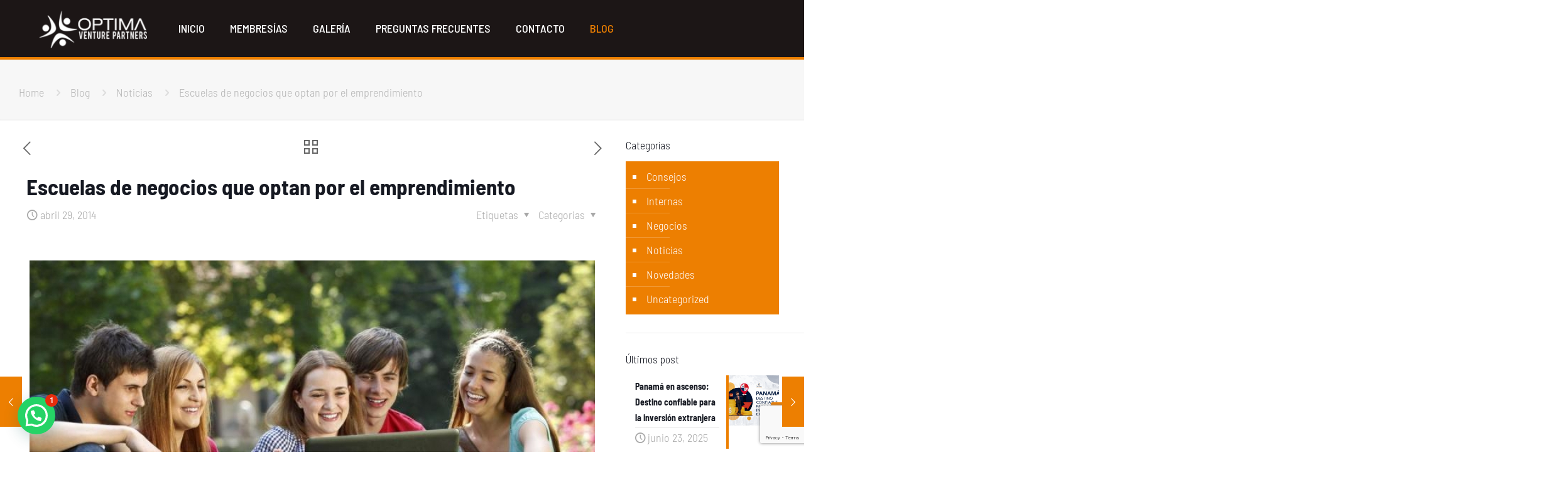

--- FILE ---
content_type: text/html; charset=utf-8
request_url: https://www.google.com/recaptcha/api2/anchor?ar=1&k=6Lf1aWwpAAAAAKw90SBbZT-qxfQTgqr2dHvZzNgL&co=aHR0cHM6Ly93d3cub3B0aW1hLXZlbnR1cmUuY29tOjQ0Mw..&hl=en&v=PoyoqOPhxBO7pBk68S4YbpHZ&size=invisible&anchor-ms=20000&execute-ms=30000&cb=p3zgp45frde1
body_size: 48726
content:
<!DOCTYPE HTML><html dir="ltr" lang="en"><head><meta http-equiv="Content-Type" content="text/html; charset=UTF-8">
<meta http-equiv="X-UA-Compatible" content="IE=edge">
<title>reCAPTCHA</title>
<style type="text/css">
/* cyrillic-ext */
@font-face {
  font-family: 'Roboto';
  font-style: normal;
  font-weight: 400;
  font-stretch: 100%;
  src: url(//fonts.gstatic.com/s/roboto/v48/KFO7CnqEu92Fr1ME7kSn66aGLdTylUAMa3GUBHMdazTgWw.woff2) format('woff2');
  unicode-range: U+0460-052F, U+1C80-1C8A, U+20B4, U+2DE0-2DFF, U+A640-A69F, U+FE2E-FE2F;
}
/* cyrillic */
@font-face {
  font-family: 'Roboto';
  font-style: normal;
  font-weight: 400;
  font-stretch: 100%;
  src: url(//fonts.gstatic.com/s/roboto/v48/KFO7CnqEu92Fr1ME7kSn66aGLdTylUAMa3iUBHMdazTgWw.woff2) format('woff2');
  unicode-range: U+0301, U+0400-045F, U+0490-0491, U+04B0-04B1, U+2116;
}
/* greek-ext */
@font-face {
  font-family: 'Roboto';
  font-style: normal;
  font-weight: 400;
  font-stretch: 100%;
  src: url(//fonts.gstatic.com/s/roboto/v48/KFO7CnqEu92Fr1ME7kSn66aGLdTylUAMa3CUBHMdazTgWw.woff2) format('woff2');
  unicode-range: U+1F00-1FFF;
}
/* greek */
@font-face {
  font-family: 'Roboto';
  font-style: normal;
  font-weight: 400;
  font-stretch: 100%;
  src: url(//fonts.gstatic.com/s/roboto/v48/KFO7CnqEu92Fr1ME7kSn66aGLdTylUAMa3-UBHMdazTgWw.woff2) format('woff2');
  unicode-range: U+0370-0377, U+037A-037F, U+0384-038A, U+038C, U+038E-03A1, U+03A3-03FF;
}
/* math */
@font-face {
  font-family: 'Roboto';
  font-style: normal;
  font-weight: 400;
  font-stretch: 100%;
  src: url(//fonts.gstatic.com/s/roboto/v48/KFO7CnqEu92Fr1ME7kSn66aGLdTylUAMawCUBHMdazTgWw.woff2) format('woff2');
  unicode-range: U+0302-0303, U+0305, U+0307-0308, U+0310, U+0312, U+0315, U+031A, U+0326-0327, U+032C, U+032F-0330, U+0332-0333, U+0338, U+033A, U+0346, U+034D, U+0391-03A1, U+03A3-03A9, U+03B1-03C9, U+03D1, U+03D5-03D6, U+03F0-03F1, U+03F4-03F5, U+2016-2017, U+2034-2038, U+203C, U+2040, U+2043, U+2047, U+2050, U+2057, U+205F, U+2070-2071, U+2074-208E, U+2090-209C, U+20D0-20DC, U+20E1, U+20E5-20EF, U+2100-2112, U+2114-2115, U+2117-2121, U+2123-214F, U+2190, U+2192, U+2194-21AE, U+21B0-21E5, U+21F1-21F2, U+21F4-2211, U+2213-2214, U+2216-22FF, U+2308-230B, U+2310, U+2319, U+231C-2321, U+2336-237A, U+237C, U+2395, U+239B-23B7, U+23D0, U+23DC-23E1, U+2474-2475, U+25AF, U+25B3, U+25B7, U+25BD, U+25C1, U+25CA, U+25CC, U+25FB, U+266D-266F, U+27C0-27FF, U+2900-2AFF, U+2B0E-2B11, U+2B30-2B4C, U+2BFE, U+3030, U+FF5B, U+FF5D, U+1D400-1D7FF, U+1EE00-1EEFF;
}
/* symbols */
@font-face {
  font-family: 'Roboto';
  font-style: normal;
  font-weight: 400;
  font-stretch: 100%;
  src: url(//fonts.gstatic.com/s/roboto/v48/KFO7CnqEu92Fr1ME7kSn66aGLdTylUAMaxKUBHMdazTgWw.woff2) format('woff2');
  unicode-range: U+0001-000C, U+000E-001F, U+007F-009F, U+20DD-20E0, U+20E2-20E4, U+2150-218F, U+2190, U+2192, U+2194-2199, U+21AF, U+21E6-21F0, U+21F3, U+2218-2219, U+2299, U+22C4-22C6, U+2300-243F, U+2440-244A, U+2460-24FF, U+25A0-27BF, U+2800-28FF, U+2921-2922, U+2981, U+29BF, U+29EB, U+2B00-2BFF, U+4DC0-4DFF, U+FFF9-FFFB, U+10140-1018E, U+10190-1019C, U+101A0, U+101D0-101FD, U+102E0-102FB, U+10E60-10E7E, U+1D2C0-1D2D3, U+1D2E0-1D37F, U+1F000-1F0FF, U+1F100-1F1AD, U+1F1E6-1F1FF, U+1F30D-1F30F, U+1F315, U+1F31C, U+1F31E, U+1F320-1F32C, U+1F336, U+1F378, U+1F37D, U+1F382, U+1F393-1F39F, U+1F3A7-1F3A8, U+1F3AC-1F3AF, U+1F3C2, U+1F3C4-1F3C6, U+1F3CA-1F3CE, U+1F3D4-1F3E0, U+1F3ED, U+1F3F1-1F3F3, U+1F3F5-1F3F7, U+1F408, U+1F415, U+1F41F, U+1F426, U+1F43F, U+1F441-1F442, U+1F444, U+1F446-1F449, U+1F44C-1F44E, U+1F453, U+1F46A, U+1F47D, U+1F4A3, U+1F4B0, U+1F4B3, U+1F4B9, U+1F4BB, U+1F4BF, U+1F4C8-1F4CB, U+1F4D6, U+1F4DA, U+1F4DF, U+1F4E3-1F4E6, U+1F4EA-1F4ED, U+1F4F7, U+1F4F9-1F4FB, U+1F4FD-1F4FE, U+1F503, U+1F507-1F50B, U+1F50D, U+1F512-1F513, U+1F53E-1F54A, U+1F54F-1F5FA, U+1F610, U+1F650-1F67F, U+1F687, U+1F68D, U+1F691, U+1F694, U+1F698, U+1F6AD, U+1F6B2, U+1F6B9-1F6BA, U+1F6BC, U+1F6C6-1F6CF, U+1F6D3-1F6D7, U+1F6E0-1F6EA, U+1F6F0-1F6F3, U+1F6F7-1F6FC, U+1F700-1F7FF, U+1F800-1F80B, U+1F810-1F847, U+1F850-1F859, U+1F860-1F887, U+1F890-1F8AD, U+1F8B0-1F8BB, U+1F8C0-1F8C1, U+1F900-1F90B, U+1F93B, U+1F946, U+1F984, U+1F996, U+1F9E9, U+1FA00-1FA6F, U+1FA70-1FA7C, U+1FA80-1FA89, U+1FA8F-1FAC6, U+1FACE-1FADC, U+1FADF-1FAE9, U+1FAF0-1FAF8, U+1FB00-1FBFF;
}
/* vietnamese */
@font-face {
  font-family: 'Roboto';
  font-style: normal;
  font-weight: 400;
  font-stretch: 100%;
  src: url(//fonts.gstatic.com/s/roboto/v48/KFO7CnqEu92Fr1ME7kSn66aGLdTylUAMa3OUBHMdazTgWw.woff2) format('woff2');
  unicode-range: U+0102-0103, U+0110-0111, U+0128-0129, U+0168-0169, U+01A0-01A1, U+01AF-01B0, U+0300-0301, U+0303-0304, U+0308-0309, U+0323, U+0329, U+1EA0-1EF9, U+20AB;
}
/* latin-ext */
@font-face {
  font-family: 'Roboto';
  font-style: normal;
  font-weight: 400;
  font-stretch: 100%;
  src: url(//fonts.gstatic.com/s/roboto/v48/KFO7CnqEu92Fr1ME7kSn66aGLdTylUAMa3KUBHMdazTgWw.woff2) format('woff2');
  unicode-range: U+0100-02BA, U+02BD-02C5, U+02C7-02CC, U+02CE-02D7, U+02DD-02FF, U+0304, U+0308, U+0329, U+1D00-1DBF, U+1E00-1E9F, U+1EF2-1EFF, U+2020, U+20A0-20AB, U+20AD-20C0, U+2113, U+2C60-2C7F, U+A720-A7FF;
}
/* latin */
@font-face {
  font-family: 'Roboto';
  font-style: normal;
  font-weight: 400;
  font-stretch: 100%;
  src: url(//fonts.gstatic.com/s/roboto/v48/KFO7CnqEu92Fr1ME7kSn66aGLdTylUAMa3yUBHMdazQ.woff2) format('woff2');
  unicode-range: U+0000-00FF, U+0131, U+0152-0153, U+02BB-02BC, U+02C6, U+02DA, U+02DC, U+0304, U+0308, U+0329, U+2000-206F, U+20AC, U+2122, U+2191, U+2193, U+2212, U+2215, U+FEFF, U+FFFD;
}
/* cyrillic-ext */
@font-face {
  font-family: 'Roboto';
  font-style: normal;
  font-weight: 500;
  font-stretch: 100%;
  src: url(//fonts.gstatic.com/s/roboto/v48/KFO7CnqEu92Fr1ME7kSn66aGLdTylUAMa3GUBHMdazTgWw.woff2) format('woff2');
  unicode-range: U+0460-052F, U+1C80-1C8A, U+20B4, U+2DE0-2DFF, U+A640-A69F, U+FE2E-FE2F;
}
/* cyrillic */
@font-face {
  font-family: 'Roboto';
  font-style: normal;
  font-weight: 500;
  font-stretch: 100%;
  src: url(//fonts.gstatic.com/s/roboto/v48/KFO7CnqEu92Fr1ME7kSn66aGLdTylUAMa3iUBHMdazTgWw.woff2) format('woff2');
  unicode-range: U+0301, U+0400-045F, U+0490-0491, U+04B0-04B1, U+2116;
}
/* greek-ext */
@font-face {
  font-family: 'Roboto';
  font-style: normal;
  font-weight: 500;
  font-stretch: 100%;
  src: url(//fonts.gstatic.com/s/roboto/v48/KFO7CnqEu92Fr1ME7kSn66aGLdTylUAMa3CUBHMdazTgWw.woff2) format('woff2');
  unicode-range: U+1F00-1FFF;
}
/* greek */
@font-face {
  font-family: 'Roboto';
  font-style: normal;
  font-weight: 500;
  font-stretch: 100%;
  src: url(//fonts.gstatic.com/s/roboto/v48/KFO7CnqEu92Fr1ME7kSn66aGLdTylUAMa3-UBHMdazTgWw.woff2) format('woff2');
  unicode-range: U+0370-0377, U+037A-037F, U+0384-038A, U+038C, U+038E-03A1, U+03A3-03FF;
}
/* math */
@font-face {
  font-family: 'Roboto';
  font-style: normal;
  font-weight: 500;
  font-stretch: 100%;
  src: url(//fonts.gstatic.com/s/roboto/v48/KFO7CnqEu92Fr1ME7kSn66aGLdTylUAMawCUBHMdazTgWw.woff2) format('woff2');
  unicode-range: U+0302-0303, U+0305, U+0307-0308, U+0310, U+0312, U+0315, U+031A, U+0326-0327, U+032C, U+032F-0330, U+0332-0333, U+0338, U+033A, U+0346, U+034D, U+0391-03A1, U+03A3-03A9, U+03B1-03C9, U+03D1, U+03D5-03D6, U+03F0-03F1, U+03F4-03F5, U+2016-2017, U+2034-2038, U+203C, U+2040, U+2043, U+2047, U+2050, U+2057, U+205F, U+2070-2071, U+2074-208E, U+2090-209C, U+20D0-20DC, U+20E1, U+20E5-20EF, U+2100-2112, U+2114-2115, U+2117-2121, U+2123-214F, U+2190, U+2192, U+2194-21AE, U+21B0-21E5, U+21F1-21F2, U+21F4-2211, U+2213-2214, U+2216-22FF, U+2308-230B, U+2310, U+2319, U+231C-2321, U+2336-237A, U+237C, U+2395, U+239B-23B7, U+23D0, U+23DC-23E1, U+2474-2475, U+25AF, U+25B3, U+25B7, U+25BD, U+25C1, U+25CA, U+25CC, U+25FB, U+266D-266F, U+27C0-27FF, U+2900-2AFF, U+2B0E-2B11, U+2B30-2B4C, U+2BFE, U+3030, U+FF5B, U+FF5D, U+1D400-1D7FF, U+1EE00-1EEFF;
}
/* symbols */
@font-face {
  font-family: 'Roboto';
  font-style: normal;
  font-weight: 500;
  font-stretch: 100%;
  src: url(//fonts.gstatic.com/s/roboto/v48/KFO7CnqEu92Fr1ME7kSn66aGLdTylUAMaxKUBHMdazTgWw.woff2) format('woff2');
  unicode-range: U+0001-000C, U+000E-001F, U+007F-009F, U+20DD-20E0, U+20E2-20E4, U+2150-218F, U+2190, U+2192, U+2194-2199, U+21AF, U+21E6-21F0, U+21F3, U+2218-2219, U+2299, U+22C4-22C6, U+2300-243F, U+2440-244A, U+2460-24FF, U+25A0-27BF, U+2800-28FF, U+2921-2922, U+2981, U+29BF, U+29EB, U+2B00-2BFF, U+4DC0-4DFF, U+FFF9-FFFB, U+10140-1018E, U+10190-1019C, U+101A0, U+101D0-101FD, U+102E0-102FB, U+10E60-10E7E, U+1D2C0-1D2D3, U+1D2E0-1D37F, U+1F000-1F0FF, U+1F100-1F1AD, U+1F1E6-1F1FF, U+1F30D-1F30F, U+1F315, U+1F31C, U+1F31E, U+1F320-1F32C, U+1F336, U+1F378, U+1F37D, U+1F382, U+1F393-1F39F, U+1F3A7-1F3A8, U+1F3AC-1F3AF, U+1F3C2, U+1F3C4-1F3C6, U+1F3CA-1F3CE, U+1F3D4-1F3E0, U+1F3ED, U+1F3F1-1F3F3, U+1F3F5-1F3F7, U+1F408, U+1F415, U+1F41F, U+1F426, U+1F43F, U+1F441-1F442, U+1F444, U+1F446-1F449, U+1F44C-1F44E, U+1F453, U+1F46A, U+1F47D, U+1F4A3, U+1F4B0, U+1F4B3, U+1F4B9, U+1F4BB, U+1F4BF, U+1F4C8-1F4CB, U+1F4D6, U+1F4DA, U+1F4DF, U+1F4E3-1F4E6, U+1F4EA-1F4ED, U+1F4F7, U+1F4F9-1F4FB, U+1F4FD-1F4FE, U+1F503, U+1F507-1F50B, U+1F50D, U+1F512-1F513, U+1F53E-1F54A, U+1F54F-1F5FA, U+1F610, U+1F650-1F67F, U+1F687, U+1F68D, U+1F691, U+1F694, U+1F698, U+1F6AD, U+1F6B2, U+1F6B9-1F6BA, U+1F6BC, U+1F6C6-1F6CF, U+1F6D3-1F6D7, U+1F6E0-1F6EA, U+1F6F0-1F6F3, U+1F6F7-1F6FC, U+1F700-1F7FF, U+1F800-1F80B, U+1F810-1F847, U+1F850-1F859, U+1F860-1F887, U+1F890-1F8AD, U+1F8B0-1F8BB, U+1F8C0-1F8C1, U+1F900-1F90B, U+1F93B, U+1F946, U+1F984, U+1F996, U+1F9E9, U+1FA00-1FA6F, U+1FA70-1FA7C, U+1FA80-1FA89, U+1FA8F-1FAC6, U+1FACE-1FADC, U+1FADF-1FAE9, U+1FAF0-1FAF8, U+1FB00-1FBFF;
}
/* vietnamese */
@font-face {
  font-family: 'Roboto';
  font-style: normal;
  font-weight: 500;
  font-stretch: 100%;
  src: url(//fonts.gstatic.com/s/roboto/v48/KFO7CnqEu92Fr1ME7kSn66aGLdTylUAMa3OUBHMdazTgWw.woff2) format('woff2');
  unicode-range: U+0102-0103, U+0110-0111, U+0128-0129, U+0168-0169, U+01A0-01A1, U+01AF-01B0, U+0300-0301, U+0303-0304, U+0308-0309, U+0323, U+0329, U+1EA0-1EF9, U+20AB;
}
/* latin-ext */
@font-face {
  font-family: 'Roboto';
  font-style: normal;
  font-weight: 500;
  font-stretch: 100%;
  src: url(//fonts.gstatic.com/s/roboto/v48/KFO7CnqEu92Fr1ME7kSn66aGLdTylUAMa3KUBHMdazTgWw.woff2) format('woff2');
  unicode-range: U+0100-02BA, U+02BD-02C5, U+02C7-02CC, U+02CE-02D7, U+02DD-02FF, U+0304, U+0308, U+0329, U+1D00-1DBF, U+1E00-1E9F, U+1EF2-1EFF, U+2020, U+20A0-20AB, U+20AD-20C0, U+2113, U+2C60-2C7F, U+A720-A7FF;
}
/* latin */
@font-face {
  font-family: 'Roboto';
  font-style: normal;
  font-weight: 500;
  font-stretch: 100%;
  src: url(//fonts.gstatic.com/s/roboto/v48/KFO7CnqEu92Fr1ME7kSn66aGLdTylUAMa3yUBHMdazQ.woff2) format('woff2');
  unicode-range: U+0000-00FF, U+0131, U+0152-0153, U+02BB-02BC, U+02C6, U+02DA, U+02DC, U+0304, U+0308, U+0329, U+2000-206F, U+20AC, U+2122, U+2191, U+2193, U+2212, U+2215, U+FEFF, U+FFFD;
}
/* cyrillic-ext */
@font-face {
  font-family: 'Roboto';
  font-style: normal;
  font-weight: 900;
  font-stretch: 100%;
  src: url(//fonts.gstatic.com/s/roboto/v48/KFO7CnqEu92Fr1ME7kSn66aGLdTylUAMa3GUBHMdazTgWw.woff2) format('woff2');
  unicode-range: U+0460-052F, U+1C80-1C8A, U+20B4, U+2DE0-2DFF, U+A640-A69F, U+FE2E-FE2F;
}
/* cyrillic */
@font-face {
  font-family: 'Roboto';
  font-style: normal;
  font-weight: 900;
  font-stretch: 100%;
  src: url(//fonts.gstatic.com/s/roboto/v48/KFO7CnqEu92Fr1ME7kSn66aGLdTylUAMa3iUBHMdazTgWw.woff2) format('woff2');
  unicode-range: U+0301, U+0400-045F, U+0490-0491, U+04B0-04B1, U+2116;
}
/* greek-ext */
@font-face {
  font-family: 'Roboto';
  font-style: normal;
  font-weight: 900;
  font-stretch: 100%;
  src: url(//fonts.gstatic.com/s/roboto/v48/KFO7CnqEu92Fr1ME7kSn66aGLdTylUAMa3CUBHMdazTgWw.woff2) format('woff2');
  unicode-range: U+1F00-1FFF;
}
/* greek */
@font-face {
  font-family: 'Roboto';
  font-style: normal;
  font-weight: 900;
  font-stretch: 100%;
  src: url(//fonts.gstatic.com/s/roboto/v48/KFO7CnqEu92Fr1ME7kSn66aGLdTylUAMa3-UBHMdazTgWw.woff2) format('woff2');
  unicode-range: U+0370-0377, U+037A-037F, U+0384-038A, U+038C, U+038E-03A1, U+03A3-03FF;
}
/* math */
@font-face {
  font-family: 'Roboto';
  font-style: normal;
  font-weight: 900;
  font-stretch: 100%;
  src: url(//fonts.gstatic.com/s/roboto/v48/KFO7CnqEu92Fr1ME7kSn66aGLdTylUAMawCUBHMdazTgWw.woff2) format('woff2');
  unicode-range: U+0302-0303, U+0305, U+0307-0308, U+0310, U+0312, U+0315, U+031A, U+0326-0327, U+032C, U+032F-0330, U+0332-0333, U+0338, U+033A, U+0346, U+034D, U+0391-03A1, U+03A3-03A9, U+03B1-03C9, U+03D1, U+03D5-03D6, U+03F0-03F1, U+03F4-03F5, U+2016-2017, U+2034-2038, U+203C, U+2040, U+2043, U+2047, U+2050, U+2057, U+205F, U+2070-2071, U+2074-208E, U+2090-209C, U+20D0-20DC, U+20E1, U+20E5-20EF, U+2100-2112, U+2114-2115, U+2117-2121, U+2123-214F, U+2190, U+2192, U+2194-21AE, U+21B0-21E5, U+21F1-21F2, U+21F4-2211, U+2213-2214, U+2216-22FF, U+2308-230B, U+2310, U+2319, U+231C-2321, U+2336-237A, U+237C, U+2395, U+239B-23B7, U+23D0, U+23DC-23E1, U+2474-2475, U+25AF, U+25B3, U+25B7, U+25BD, U+25C1, U+25CA, U+25CC, U+25FB, U+266D-266F, U+27C0-27FF, U+2900-2AFF, U+2B0E-2B11, U+2B30-2B4C, U+2BFE, U+3030, U+FF5B, U+FF5D, U+1D400-1D7FF, U+1EE00-1EEFF;
}
/* symbols */
@font-face {
  font-family: 'Roboto';
  font-style: normal;
  font-weight: 900;
  font-stretch: 100%;
  src: url(//fonts.gstatic.com/s/roboto/v48/KFO7CnqEu92Fr1ME7kSn66aGLdTylUAMaxKUBHMdazTgWw.woff2) format('woff2');
  unicode-range: U+0001-000C, U+000E-001F, U+007F-009F, U+20DD-20E0, U+20E2-20E4, U+2150-218F, U+2190, U+2192, U+2194-2199, U+21AF, U+21E6-21F0, U+21F3, U+2218-2219, U+2299, U+22C4-22C6, U+2300-243F, U+2440-244A, U+2460-24FF, U+25A0-27BF, U+2800-28FF, U+2921-2922, U+2981, U+29BF, U+29EB, U+2B00-2BFF, U+4DC0-4DFF, U+FFF9-FFFB, U+10140-1018E, U+10190-1019C, U+101A0, U+101D0-101FD, U+102E0-102FB, U+10E60-10E7E, U+1D2C0-1D2D3, U+1D2E0-1D37F, U+1F000-1F0FF, U+1F100-1F1AD, U+1F1E6-1F1FF, U+1F30D-1F30F, U+1F315, U+1F31C, U+1F31E, U+1F320-1F32C, U+1F336, U+1F378, U+1F37D, U+1F382, U+1F393-1F39F, U+1F3A7-1F3A8, U+1F3AC-1F3AF, U+1F3C2, U+1F3C4-1F3C6, U+1F3CA-1F3CE, U+1F3D4-1F3E0, U+1F3ED, U+1F3F1-1F3F3, U+1F3F5-1F3F7, U+1F408, U+1F415, U+1F41F, U+1F426, U+1F43F, U+1F441-1F442, U+1F444, U+1F446-1F449, U+1F44C-1F44E, U+1F453, U+1F46A, U+1F47D, U+1F4A3, U+1F4B0, U+1F4B3, U+1F4B9, U+1F4BB, U+1F4BF, U+1F4C8-1F4CB, U+1F4D6, U+1F4DA, U+1F4DF, U+1F4E3-1F4E6, U+1F4EA-1F4ED, U+1F4F7, U+1F4F9-1F4FB, U+1F4FD-1F4FE, U+1F503, U+1F507-1F50B, U+1F50D, U+1F512-1F513, U+1F53E-1F54A, U+1F54F-1F5FA, U+1F610, U+1F650-1F67F, U+1F687, U+1F68D, U+1F691, U+1F694, U+1F698, U+1F6AD, U+1F6B2, U+1F6B9-1F6BA, U+1F6BC, U+1F6C6-1F6CF, U+1F6D3-1F6D7, U+1F6E0-1F6EA, U+1F6F0-1F6F3, U+1F6F7-1F6FC, U+1F700-1F7FF, U+1F800-1F80B, U+1F810-1F847, U+1F850-1F859, U+1F860-1F887, U+1F890-1F8AD, U+1F8B0-1F8BB, U+1F8C0-1F8C1, U+1F900-1F90B, U+1F93B, U+1F946, U+1F984, U+1F996, U+1F9E9, U+1FA00-1FA6F, U+1FA70-1FA7C, U+1FA80-1FA89, U+1FA8F-1FAC6, U+1FACE-1FADC, U+1FADF-1FAE9, U+1FAF0-1FAF8, U+1FB00-1FBFF;
}
/* vietnamese */
@font-face {
  font-family: 'Roboto';
  font-style: normal;
  font-weight: 900;
  font-stretch: 100%;
  src: url(//fonts.gstatic.com/s/roboto/v48/KFO7CnqEu92Fr1ME7kSn66aGLdTylUAMa3OUBHMdazTgWw.woff2) format('woff2');
  unicode-range: U+0102-0103, U+0110-0111, U+0128-0129, U+0168-0169, U+01A0-01A1, U+01AF-01B0, U+0300-0301, U+0303-0304, U+0308-0309, U+0323, U+0329, U+1EA0-1EF9, U+20AB;
}
/* latin-ext */
@font-face {
  font-family: 'Roboto';
  font-style: normal;
  font-weight: 900;
  font-stretch: 100%;
  src: url(//fonts.gstatic.com/s/roboto/v48/KFO7CnqEu92Fr1ME7kSn66aGLdTylUAMa3KUBHMdazTgWw.woff2) format('woff2');
  unicode-range: U+0100-02BA, U+02BD-02C5, U+02C7-02CC, U+02CE-02D7, U+02DD-02FF, U+0304, U+0308, U+0329, U+1D00-1DBF, U+1E00-1E9F, U+1EF2-1EFF, U+2020, U+20A0-20AB, U+20AD-20C0, U+2113, U+2C60-2C7F, U+A720-A7FF;
}
/* latin */
@font-face {
  font-family: 'Roboto';
  font-style: normal;
  font-weight: 900;
  font-stretch: 100%;
  src: url(//fonts.gstatic.com/s/roboto/v48/KFO7CnqEu92Fr1ME7kSn66aGLdTylUAMa3yUBHMdazQ.woff2) format('woff2');
  unicode-range: U+0000-00FF, U+0131, U+0152-0153, U+02BB-02BC, U+02C6, U+02DA, U+02DC, U+0304, U+0308, U+0329, U+2000-206F, U+20AC, U+2122, U+2191, U+2193, U+2212, U+2215, U+FEFF, U+FFFD;
}

</style>
<link rel="stylesheet" type="text/css" href="https://www.gstatic.com/recaptcha/releases/PoyoqOPhxBO7pBk68S4YbpHZ/styles__ltr.css">
<script nonce="ju8Ljhd8LqrC8Q8DyvDXRQ" type="text/javascript">window['__recaptcha_api'] = 'https://www.google.com/recaptcha/api2/';</script>
<script type="text/javascript" src="https://www.gstatic.com/recaptcha/releases/PoyoqOPhxBO7pBk68S4YbpHZ/recaptcha__en.js" nonce="ju8Ljhd8LqrC8Q8DyvDXRQ">
      
    </script></head>
<body><div id="rc-anchor-alert" class="rc-anchor-alert"></div>
<input type="hidden" id="recaptcha-token" value="[base64]">
<script type="text/javascript" nonce="ju8Ljhd8LqrC8Q8DyvDXRQ">
      recaptcha.anchor.Main.init("[\x22ainput\x22,[\x22bgdata\x22,\x22\x22,\[base64]/[base64]/MjU1Ong/[base64]/[base64]/[base64]/[base64]/[base64]/[base64]/[base64]/[base64]/[base64]/[base64]/[base64]/[base64]/[base64]/[base64]/[base64]\\u003d\x22,\[base64]\\u003d\\u003d\x22,\[base64]/H8OMwrjDhcO7w5EiwoVSw6M9LjnChsKeJcKOGcOnQnDDoHPDuMKfw7fDsUIfwrBlw4vDqcOtwrhmwqHCmcKCRcKlbsKhIcKLRGPDgVNcwqLDrWtDVzTCtcOOYn9TMcOrMMKiw4h/XXvDs8K8O8OXQx3DkVXCqsKpw4LCtF9VwqcswqBOw4XDqA/[base64]/CrcOiw7XDncOlS8Knw5Qtw5xKBsKdw6Y/wpzDhj47X1ozw5RDwqpVNhl5csOCwobCg8Kaw57CmSDDsTgkJMOrQ8OCQMO/w4nCmMOTdD3Do2NzKyvDs8OIC8OuL1s/aMO/OHzDi8OQDsKUwqbCosORNcKYw6LDq07DkibCvFXCuMOdw7bDvMKgM1oSHXtAGQzClMONw7vCsMKEwp7Dj8OLTsKELSliO2MqwpwdU8ObIhLDl8KBwokgw5HChFA4wqXCt8K/wq7CijvDn8OHw73DscO9woJewpdsO8KBwo7DmMKDPcO/OMOKwp/CosO0CmnCuDzDvUfCoMOFw61XGkp5AcO3wqwIPsKCwrzDo8O8fDzDs8OVTcOBwq/CjMKGQsKAHSgMZRLCl8OnfcKPe0xyw7nCmSkUFMOrGDtywovDicOjcWHCj8K7w751N8KwVsO3woZCw4p/bcOxw60DPCJ8cQ1UfkHCg8KNDMKcP3jDpMKyIsKyHiUowrTCncO3eMO0ewvDn8Otw7EcJMKRw4NXwpsLQDxAG8OFCGrCizjCtsOjE8O/ECHClMOzwq9uwppjw63DkMOowoXDi1sow69xwowMfMKRNsOwWWsEAMKWw4nCqApURlrDicOkTQZ/d8K4CzQ5wplze3/ChMKqAcK1fxfCvEjCj3s1CMO8wqErbA0nFXjDksO8E0fCk8O9wpBnC8KZwpbDmcOZRcOhYMKRwqzCpcOHwp/CmD5Uw5fCv8KnYsKZfcKGccKfEnDCiGfDqsOcGcOvNxA4wq1ywpnCsE7Dm0MoFcK5FHrCsA43wpIEO3DDuQvCgH3CtEvCqcOvw7XDg8OHwqDCgSnDj2/DksOXwoRyBMKaw6U8w5LCs2hlwrtLJCzDh1XCmsK/wpEdOlDCsAfDsMKydGfDk3wlK3gMwqwnD8ODw6XCgcK0VMKyKQxsfyoUwrB1w5LCo8ONHV5Pc8KTw7U8w6pBfTo9M0XDh8KlVCE6XD3DrcOaw6jDslPCg8ORWkRcXizDqMK/HS7CicOAw7jDjCrDhAYVU8K2w6N0w5DCtAocwo7Cm35jBcK/w5Bjw4V/w6lxNcKja8KcIsOMfMO+woo0wrsLw6ktUcK/EMOcDcOpw6rCisK3wrvDkDtWw7/Dnhk1RcOMXMKFecKqbsOvBx4uXsODw67Dn8O7wo/CscK3fyRIScOTAEN5w6PDocKVwpzCk8KqGMOSEQl3SxAKRWtAcsOHTcKTw5vCk8KIwrs7w6XCt8O7w5BkYsOMMMOGf8OPw4oCw6TCjcOuwp7DnsK/wrclMxDCv3DCv8KCXHXChcOmw57CiWTCvFHCmcKSw55hP8O+D8O0w4HCvHXCszR8w5zDkMOKbMKuw6nDmMO7wqdhEsO4wonDuMOMGsK7wqgKa8KRVSDDjcK4w6/CnDcFw6LDmMKOY17DlHrDpsKAw7Nrw5l5DcKPw5BadcOPe1HCqMKaAAnCnkrDgSVnaMOGLGfCl1fCjxvCvWfCv1bClGpJY8OWT8OewqHDp8Kow5LDniTCmW3CjF/DhcKZw6UNbyDDgQHDnybClsKpRcOFw4Vowq0VcMKlL0dRw4twQHp/wonCvMOWLMKgKCDDiEXCp8Opwq7CuxVswrLDm0/Dm18CMQzDpEksUAjDnsOQI8Ojw4Isw58Vw5cRTRh7NkfCpMK8w4nCgkJzw7TCiD/DsSrDk8KJw7EtA2oFdcKXw6jDv8KBbsO7w7h2wp8wwphRJMKmwp1xw7kxwqF/KMOgOA91VsKGw5QVwojDicOkwpQFw6TDrgjDlTLCtMOpAldcLcOMR8KPFm45w7txwqBxw54dwqEGwpjCmRLDpMOELsK9w7BOw6fCrcKbS8Kjw5jDkBBAQCbDlxHCq8K9O8KCOsO0Hz1kw6MRw7LDjHY/[base64]/ClMOWw4DClEUUw6rDmsOENS/Cu8O4w5vDqsK6wqLCiU3CocKOfsOgTsKIwozCo8Ojw73CvcKTworCvsKJwocYaykjw5LDpV7Cm3kUS8OQJMK0wrvClsOdwpY9wpzCgcKbw7kuZBBlMgZTw65Nw6HDlMOpbMKMWyfCgMKQwr/DvMOEPsOdecO5AsKgWMO/fS3DlBvCvxDDsk/DgcKEEyvClWDCisK4wpIJwrDDlCVIwoPDlsOcT8KLaHNjcnU5w45iQ8Kcwr7Dh3tcN8K4wp40wq8DE3TDlAxqXVkRIhjCgX0VRD3DlC/[base64]/Cu3jDvcOqwrHCt8KgUxzCksOweAEHwql/CypIwqIPQ1nDnAXDggFyLMOaR8OWw7fCm1TCqsOJw6nDsAXDp3HDtgXCoMKnw70zw7lHBBkiOsKew5TClAXDvsKPwpzChzsNL1sNFiLDgn0Lw4HDmgg9wpY1CHLCvsKaw57DusObSXfChgzCj8KEE8OuF2s1woDDjsOYw5/Cun0zXsO/NMOOw4bCkjfCmWbDsH/[base64]/[base64]/CisO7DWTDgBnCpA7CvwpWaHEMQCg0w6V8CsK4UsOZw4JFWFrCgcO1w4PDozXCtsO+TyQLJx3DuMK3wrQYw6ItwqDDhjp+YcK0TsK9MivDryg4wqbCjcKswpsMw6RPasOOwo1Pw7EXw4IoQ8Ovw6/CuMK9LcOfME/CjRhnwp3CgDvDs8K9w7kRAsKvw4TCgAIJLQfDtjZ4ThPDkz42woTCm8KAwq9+XmlJG8OUwr/CmsOTKsOtwptcwpYoeMOBwqcKQMK+A006C1NFwpDCqcOSwq/CscO3PhI1wrEBe8K/VCbCjUPCtcODwpAnB1wxwpIkw5pJDMK2FcONwqs+fCp1fWTCocO8ecOkYMKBPcO8w4Qewq1RwobCkMKRw70wJ0zDl8OVwowPP1TCuMKcw7bCvcOdw5RJwoNVRG7DrQPCkxjCjMKEw5rDhhBaVMK2wqHCvGNuK2zClC0lwqV/E8KERHwPaHfDnzJDw5BwwqfDqRfDu1wJwpZUH2jCtmXCkcORwrd9Vn7DjcKHwpbCpcOjwo0aWsO/eGvDlsOSOh9mw6FOahlqTsODD8KOO3zDlDYiV27CtyxNw45MZXfDm8O5dcOjwrDDnzTCmcOvw5rDoMKANh04wpTCjcOzwqw+woxoH8K7GMOzdcODw45uw7fDthPCr8OqIjnCsi/CjsKqewfDtsOqX8Osw7jDvsOqwokCwop2QinDlcOPNHoQwrjDhxrCqQPDiU0+TnJBw67CpU4sNkrDrGTDtsOeSC10w4V7My5ndMKJBMK/O3fCsyLDu8Oyw6d8wrV8LHZMw4oEw4bCqQXCt0EcIMOLOExhwp9PPcKEMMO/w6LCsTtWwqt5w4bChFPCr2/DpsK/AVjDk3nDsXZVw78IWzfCkcKowpAvDcOYw73DkG/Cm1DCjAZzdsO/[base64]/[base64]/DmjhgwqXCmjktV8Kcw5rCgsKtw6RPw71oXsOreHbCsxbDp2EdScKlwoMNw5zDmwJuw45AVMOvw5rCk8KLFAbCuHBwwrvCn2tCw61hRmPDgB/DgMKKw7vChT3CmSzDsFB8cMKxw4nCnMK3w5PDnREYw6jDkMOqXh/ChsO2w5DCpMKAfjgLw5fCrC0OPmcUw5/Dg8OywqXCvFl7J3bDlj7DusK9B8KlPSVlw4vDg8OlFMOAwqtKwql7w7PCkhHCkktMYiXChcOEJsKXw447wojCt1jDowQkw4TCkiPCn8KPAAErBDMcW1XDjGBfwq/Dim/Dl8ONw7fDpA/DrMOJecKEwqbCrcOOJsO0cDjDuQwhfcOzbE3DrsKsY8KuEMKQw6/CjMKSwrYGwprDv3vCoh4qJy5eLl3DixfCuMO2ZMOAw7vCk8KtwrjCjsO1wph2VlQKPAIbZ1wEb8O4wrTCmxPDqWM7wp9LwpbDgsKXw5xFw7/[base64]/WcK3C8OtL8K3Mnpuw7Qpw7zDj8OZwq7CvBvCvUlme2gPw4TCkDwuw6FRPcKzwqBvSsKMOB5ESnUHfcK4wqzDmgknJsOGwrRcRMOLJMKBwo/DgmIJw5HCtsOCwrtvw5BGAcOIwonCrS/CgMKTwqPCjsOQQcKadSjDhgPCjzzDhcOawqbCrcO+w59LwqUyw6nDuk/CocO2wonCj1LDhMKAIVowwrcYw4ovecK/[base64]/w4HDuGPCri8Swp3Cp8KPw4jCkQkfwqLDq2HCt8KtY8O1w5XDucKHw7zDo1Anw59fwo/[base64]/Dq11uwrMrPC3CmcOlWcO0wr1uw5PDuBh5wqVCw6LDuQDDvTzCpsKAwpRYf8OEOMKKFTHCqsKSTMOuw7xrw6TCth92wrA6JmHCjA17w4ETHxlZXhzCmMKZwpvDisOfUwdfwpTCiEw8ZMO0BAtLwpxSw5TCoh3CvUbDjh/CusOvwpVXw7EVwqPDk8OjQ8O3Jx/[base64]/CtcKMwoYXwodWw6hjBsKRw6MwBsK9w6MdJUXDqQVoDy/CqX3CtBxmw5fCpxDDhsK4w7/[base64]/CnTTCi37DpX9ALsKrEMKDwozCrhvDvVDDosKxfRzDpMKFIMOLwpTDo8KifsO6CcK0w6EQMWEDw7/Djz3CkMKxw6HCnR3CiXnDlw13w67Ck8ObwpQWPsKkwrXCtnHDpsOcNFbDksO2w6EBezNDIMKhPE0/w4BUZ8Oew5DCosKcJ8KGw5fDksOLwqXCvQhIwqB5wp5Fw6nCvcOiekTCsXTChMKvbxMSwqRZw5QhCMOjBhEkwrnDucOkw604dw4CTcKsXsKdc8KAQhgIw7hcw50JNMKwXMO4CcO1U8Ouw5xrw6TCpMKDw63CiEVjOsO/w5ZTw73CpcOmw6ggwr5FMkxpQMOow5EOw78Ycz/DvGXCrsOgOizClsKWwrDCsWLDny1QIhoBGXrCm2XClMOrXRhbwq/DmsKVN00AB8ObfG8fw5NIwohWYcOTw7nCnhAtwq4hMEbDpD3Dk8OVw60IPMOhbMOCwpQCRw3DvMKtwo7DlMKNw7vCtMKxZh7CusKLB8KOw6QaYwV6JA3Cr8KQw6vDkMKcwo/DjzQvIFZ/[base64]/[base64]/wpJ/ci3CpRcywrddO8OIwrjDpWlTBjvCgcO8B8KzIBI2wp3CkVnCpRRbwosYwqPDh8OJWGorBVAOdMOje8O7bcKTw5LDmMOYwqo9w6wZW2XDncO2NHhDwp/DicKJSSEkesK6ElTCqGlMwpMnM8OTw5gFwr9zYHUyKDYXwrcrF8Klwq3DjBc/[base64]/DlcKdwrTCisKYwq5zwprCv8ObwprDhUrDoHJGAypMRih2w4xdY8OPwrBgwrrDp1sQSVzCkk0Hw7sFw4pCw4zDgWvCj205w7LDrmMXwqjDpg7DnEN8wq94w4QMw6UTaEHCosKlfMOGwoLCnMOtwrl/wqpkUxQzczdfW1DDskUdfMOUw6XClQ4qQSHDrSEGdsO2w5/DmsKneMOTw5F9w7QkwqfCojRYw6BRCiluYgdXAMOeEMOwwqF8wrvDrcKqwqZVU8KBwqNDD8O/wpEpJy8CwrFmw5rCo8OnDsOGwpvDj8OCw4rCk8OAQloSPyDCqhxSLsOxwoXDkinDpzvDiAbCl8K8wr0MDxjDoX/DlMKzZcOIw7M9w7Ncw6rCmMKYw5l9A2bCrytfLX84wobChsKyBMOEw4nCniBZw7YCPwnCi8OjcMOXAsK0SsKmw6PCvDBzwrnCg8K8wqNTw5HCnknDsMKSfcO4w6dXw6jClSrCu3V3QTbCssORw5xSaG7CoUHDrcKJI3fDuyQMYj/Dvj/[base64]/DtcOyOMK8DBDDpHo4w5skwp7CkMOPMF4Gw7LCncKXYFzCgsKCw7jDqDPDu8KXwodVB8KUw6pXWC3DtMKPw4TDrQTCkWjDvcOEA13CocOVX3TDjMKDw5B/wrnCszAcwpjCiUfCuh/[base64]/AMOUw63DoGHCj0VRXMOofi5XworDgUgMw55wasKcwqHCjcOILsOFwobCv27Dvip4w5huwrTDpMOIwrVoNsOTw5HDg8Krw703AMKBScOjN3HCuybChsKqw5VFacKJHMKZw6sRK8Kmw4/[base64]/Dul1jwrpqQMKEEsOkw58/RsKreB3DrQR6woMPwr1QVXhPUcKcZMKfwpRWW8KFRcOWUFgow7XDlR3DjMKIwoNPLTkebxIAw5HDkMO3w5LCncOqVFLDsGF0U8K0w6cnRcOtw5nCjSwow5zClMKCDS5Hwos1VsOxDcK6wplMbUPDtmQcbcOfKjHCqMKHLMK4RmjDvnDDucOuYS8Ww5tew7PCrQ/CmTDCow3ClcOJwqzCssKfIsO/w6BbFcOZwpAQw7NKasO2DwPCviwFwqTDi8Kww6zDlWXCr1rCvlNYPMOKa8K8LVLCnsKew4cww717QhbCtH3CtsKOwonChsK8worDmsKNwojCrXzDpzwgD3TCmwJZwpTDg8KsJjo4FjUow5zCnMO/w7ULb8OOU8O2IGghwp/[base64]/ClcKEE8KLw6JhwrHCpW/CklvCvcKsCCbDisO+fcKjwpvDpnRsJVTDusOUbVjCvHh6w6HDusK2VT7DhsOGwp08wqIsFMKAB8KYUU7CgHPCqjo9w5pDemzCo8KUw7TDhcOtw7rCocOew7AwwqBMwprCtsKpwrXDmcOpw5sKw4fChEXCv1EnwovDqMK1wq/[base64]/w490GUvCrSTDvMOpwpLDvnoGaHsGwqpOEsOOw7FvcsKjwpcOwpl/acOxCVFcwrnDvMK2BMOdw4gUVAzCuF3CujzCgCwLZTnDtkPDhMOyfgc2w6ROwq7CqEVYfD8/aMKBICbCgsKncMOAwok2ccOsw5YOw73DksOIw4I6w7QWw5EzesKawqkQKlzDig93wqQaw4nCr8O2OBs1dcOXPxjDkm7CuVh8Bx9EwptlwqrDnxnDrgTDh0E3wq/Cl37CmUYawpQtwr/DjyfDnsKQwrY5FmILLMOYw7vCvMOKw6TDpsO4wofDvEMUaMO4w4Z5w4vDs8KWNldwwoHCmEsvR8Onw7rDvcOsdcOxwoYfAMO/[base64]/[base64]/DmQkHw63DljAawqhXAMKYwrUnw4NYb8OhflXCmBdBZ8K3wq/[base64]/CtsKfwojDlsOTwqLDlMOSwocxw6p1ScK+w5DCvhNPcnUowosQbsKCwoLCrsK6w698wofCiMKTdsOGwqvCvcO9eFrDgMKLwqUHwoswwpZafmszwox2MVN5IMO7SVzDtH0lBFYzw7rDucOAW8OjUsO7w6Mmw6w7w6rDosOkw67CvMOKKlPDqlzDu3YQW0/CkMOfwpkBST1kw5vCq0l/wpbDkMKcAMOIw7UTwoEow6EMwoVkw4bDr1nCjA7DlAHDplnCqkp/YsOLTcKdWH3DghvDkQgkKcK1wrvCvMKtwqEOdsOLWMOWwpHCvcOpG23DtcKawrIlw4sbw5XCmMOTMFTClcK3VMOGw6LCucOOw7hOw6NhDCPDj8ODW3LCrT/ClGIVREd0dsOuw6rCrXNVOn/DucKmBcOUFMKSM2caFl13IVLCvkjDi8Opw4rCh8OAw6hAwr/CnUbCvAXDpzfClcOgw7/CksOEwp84wrgwBQRaP1QAwofDt03DsXHCljzCnMOQYA5GAWdxwo5cw7Zya8Ofw6hybFLCt8KTw7HCrMKkX8OTSsKuw4/ClcOnwpPCiQDDjsOhw7rDnsOtDk4ow43DtcO/wpzCgQ9cw7nCgMKdw5rCqjMXw44nJsOtf2PCusKfw70tXMKhBXnDvzVYOEB5SsKhw7ZiMyfDp2nCgyZAInFiUDnDpMO1w5/DomnChn4MTwMiwpEmNC8DwoPCgMOSwpRew4Aiw7/DjMOgw7Y/w5UQwojDtTnCjD3CnsKmwqHDiy/CsFvCg8OQw5l8w5xewoNxa8OBwo/[base64]/DlAXCg8OSwqVbwpPDswYiw55/[base64]/DgnIpYcKjwqFvwqASw4ZEwoAYNm3DqCvCj8KbJ8OZw54yKMKow6rCqMO3wrYxwqQjEzU2wpbCpcOaCjoebC/Cj8K8wrkGw4E1fz8owq/Cn8OAw5LCjGfDrMO1w4wyA8OtH35mIzhfw4HDqHbDn8OBUsOpwpQrwoJ/[base64]/DvRzDtnEuwolVO8KcZxB2wo/DtsO5SH0DYwvDicKVCmHCti/Cg8KHZ8OwVW8lwp1EQcKRwqXCrjpnEsO2AcKDG2bCnMKkwr5Zw4vDmnnDnsKIwoYpazI7w57DrMOwwoV1w5AtHsO2TX9BwofDh8OUFl7DtjDClyhDQcOjwoZUV8OMfmFrw7XDrQZ0bMKfT8Oiwp/[base64]/w7QwBhZuw5JsEsOgDA3DscO6RG1gw5nDvkESMcObX2bDkMOaw6nCvQXCrGTCqMOkw6LCglkMbMKmRUjCqEbDpsKyw71Wwr/Dh8OIwpYET0LDmhBHwqscOcKgN292DsKQwqlzHsOBw6DDh8KTE3zCpsO8w7HDvD/CksKpw6rDmcKqwotqwrpjTFxhw4TCnyFdWsK/w6XCq8KRRsODw5TDjcO1wrRIV0k/HsK+GsK9woAcFsOlP8OPAMOHw4/DtH/[base64]/[base64]/CuHjDjlcCLMKABEDCscKpw5c+wqfDskrDk1F8w4lUcSjDksKwDsOkw7rCmQB8eQEkbsK7fsKPDB/ChcOABcKpw7tAXcKMwptffcOQwocOWBTDpMO4w5HDsMOJw5EIaC8awq/Dh1Yrd3zDoyI7w4hqwr3DpypxwqMoPRF4w6M2wrLDsMKnw4HDpQBrwrc2TsOTw7MHJ8OxwqfDocOyOsKpw4AnC2kUw73CpcOZTxPCnMKnwp93wrrDlwcsw7RAdMKiwrTCo8KnDMKwIRzCtyBgV23CrMKkLlnDg2zDl8O/wqPDtcOfw7kMRBbCsXLDung+wqR6ZcKJDsKWKWvDncKYwqIuwoZsbkvCh0fCgcKKEBtKJgUrDGzCmsKpwqIMw7jCisK3wqwABS0tEk0ofcKmL8Kdw6MqR8OVw7xLwooPwr/CmiHDogzDkcKoeV9/wpvDtCQLwoLCmsKiw4EWw5JeEsKmwoMqBsOHw60bw43Du8KWR8KKw6vDrsOjbMKmI8KJfsOoMSPClAvDgzlMw6bCiTBbUXjCoMONJMO+w4p+wpI7eMO7wpLDvMKSex/ChQV+w5XDmW/DgH0Mw7VFw6bCuXoMSTgew7HDmH1PwrDDhsKGw7gXw7k9w6vCncKqTCE9ACbDnmh0dsO9OcOwS3rCj8Oxbn9Uw7nDosO/w5nCnCjDm8KiQ3wYwpN3wrPCu1HDlMOew4DCocOswqjDlsOow61obsKEGlVgwoYrV3Ryw4sDwrHCoMOMw5xjFMKWRsOcAMK4MkjCkGvDtC04w5TCmMOTYE0QT3vDpQJjJE/[base64]/DoT7CvsKAFsOewqfCjCAxw6zDtSvDgAMgVgbCohEwwodFB8Kzw4w/w41dwrUkw6liw7BXNcKkw6ISwonDhDo8NCfCs8KBScOSecOPw5IzPsOpawnCjHMOwpvCqCXDrWZrwocLw4U6X0QJJV/Cn3DDpMKPBsOfXhrDh8KHw4V2GmJVw77CvMOVVT7DlB5/[base64]/ChcKlNE3CvHbCvRB+wpDDgUbCp8OGwp/CuSRlF8OmDMKFwqxMZMKtwqVCUMKSwoTDpwx/a34cB1XCqitlwoxDeFIJbBoFw4w3wpvDkgdzBcOZdhTDpS3ClQ/DucKjMsK5w7R4BhxbwolIa30YFcOlSVt2wqHDiRY+woFXasOUKAs3UsKRw4HDicKdw47DrsOeNcOzwr5Za8Kjw73DgMK0wprDv08iWTrDiho4wp/Djz7DsCwBw4UMPMO4w6LDoMOuwpHCo8OqJ0TCmTw5w6zDk8OhC8OlwqojwqvDih7Dix/DtQDClV9iDcOJYjvCng1Ww5rDmCENwrNjwps/P0PDu8OlDMKAS8KCVsOMPMKabcOEfX95DsK7eMOSYkRIw43CpAPCvnfCggzChE/Dnj95w7k1N8ORT2NUwqbDozN2W2/ChGIfwpbDvGrDisKxw4DCpXsDw43CpzEUwoDChMK0woLDtMKKGWXChcO2Bz0HwowPwqxAwpfCkUPCtCfDunxKX8KUw5cOaMK8wqkzcWnDh8OJKQt5LMKOw5zDjyvCjwQgIXBzw4LClsOXYsOmw4d0wq9/wp1Bw5s6c8K+w4DCr8OsITHDg8K8wozDnsOkbwDClsOPw7zDpkrCkz3Dk8KsbDIea8Kkw6NHw5LDtH3Dn8ODA8KwSQ3DtmzDmMKzPMODCmwPw6M4VcO7wpcNJcOAHRoPw5TCkcOrwr5Nw7UyQUHCvVgEwo/CncK5wpTDjsOewpxZJGDDqcOdFi1Xw4jDuMKwPx0udMOIwrHCiD7DjcOlenRawqzCssK/PcOtTFbCmcOxw4rDtsKEw4bDrkh8w6BbfhZcw4VLcVI0ASHDssOoIWjCtUfCnRXDv8O4AmTCkMKjMgbCgU/CnFl2JMOUwrPCn3/Dv3YRLFzDiEHDuMKFwrEbXUgEQsOSRcONwq3DpcOMYyLDih/Dv8OCLcOEw5TDvMKRYS7DuW3Djw1cwqrCtMK2OMOJZ3BIQW7CmcKCAsOcN8K3LHDCs8K5G8KpWx3DnA3DjsO/PMKQwqYowo3CuMO1w4jDrQ4yEWTDr2UdwrbCssOkQcKnwpXDozrCkMKswpPCkMKNCUXChcOIDUsfw7M1Ql7CjsOMwqfDjcO7KkFdwrMgw5vDoXxRwocSUEfClwh8w5zDhH3DtzPDksO5bhHDssOBwqbDvsKDw4IkXAkNw4VYH8OoXMKHHmLCkcOgwrDClsO5Y8KXwp0/XsKZwqHCo8Opw69EUcOXV8OdDTPCncOlwod6wpd9wo3DomXCtMOBwrTCgwPDv8K2wprDscKeJMKiVFVWw4HCjBAlL8OUwpHDjsKcw7HCr8KGCcKCw5/DmMKPNMOrwqrDjMKAwrzDtHscBEoIw4rCvAfDjkYFw4A+GDl0wqgDTsO9wrw8woHDlMKvKsKmA2BwZHjDusODIRgFdMKBwo4LCMOSw6vDlnIEU8KlHsO/wqXDpjbCusK2wok+IMKYw4bDsQQuwr/CkMO0w6QHIx0LbcOOfybCqngZw6Q4w57CqAHClCPDncO7w64fwrHCpWHCtsKDwoLCkwLDlsOIXcO0w5RWVC3CjMO2EHoxw6BCw4vDnMKCw5nDl8OONsKUwq9XTwbDpMODCsK9RcONK8OGwq3Dh3PCucKAw6nComdZNkkkwqdsTy/CqsKFF2lHMFNgw6h3w57ClsKtLDzCk8OeEnnDgsO2w6LCnB/ChMKdd8KJUsKawrRDwqR1w47DqA/[base64]/[base64]/Du8Kpwo54DwUWJVJEYnrDnAbDicKww4PDmcKKTcKDw6luOivCvxZxEg7DrWhkcMKmG8KfKRLCklrDu1fCqi/ClUTCk8O7DyUswrfCqsKsOHnCmsKuTcOxw4x4wqbDt8KWwpLCp8O2w67DtsO0OMK7UnbCr8OBECofwr/DkQXCuMKIIMKDwodLwqPCqsOOw6cCwq/Dkm4OYsOMw5ILFnI/VWMWe20/BcOBwpxrKjzCvh3CtzVjO0/[base64]/ClXjDhHwwNcOZwqHCg0TDmCkJw7TDksOnw7HDq8Kfc3/DhMKfw6Q/woHCksOZwofCq0rDgMKhw6/CugzCmMOow4nComnCmcKvYBLDt8OJwo/DlybDhRPCrFsdw6laTcOjSsKwwoHCvjXCtcK5w59mS8KUwobCl8KjEH81w5jCiUPCnMKZw7t8wrk3YsKABsO4EMOKQCUfwqohCcKZwqTCjG/CmDtGwrbChsKeGsKpw4srQ8KxWDwlwrd1wq4BYcKBQMOoQcOcVURhwo/CosOPHU40TAhRWk5TaGXDjiJZUMOOUcOxwpTDuMKbYAdAVMOlBw4LWcKsw6vDiglKwoFXWQjClhV1MlHDjcOPw5vDhMKoHhbCpHtYGzrCjHrDp8KoE0nDlWMqw77CmMK6w4TCvSDDiVVzw4PCrMO0w7wjw7/CjMKgdMOuIcOcwpjCkcOlPwodNgbCucOgLcOOwrAtKsOzPWvDucKiHsK6MEvDqBPDhsKBw6XCvmzDkcKmNcKlwqbCgSAoVDrCuw11wrPDjMKhOMOLW8K4NsKIw4zDgT/Cl8OuwrHCncKzH1U5w5bCm8O/w7bDjjgPG8O1w5HCsEpHwqLDq8Khw7/DhcOJwrPDrsOvOcOpwqvCpEbDhGDDtBogw4txwq/CpWYFwoXDiMKrw4PDuBdRPxJ/[base64]/CmTrDq3tjAxPDpcKeFsKIwpnChE3Dr8Kbw4hEw7TCm0vCvWvCssOwLMO+w7UUJ8OEw5TDrMKKw659w7HCulvCvCU3emwYPUI3X8OmZ3vDlwDDq8O/wqfDgMO0w7Yuw6nCg1ZqwqYCwrfDgsKEcQo4G8KBQ8OeQ8Ojw6XDl8Ofw5bCmH3Dj1NkG8OoLMK3VcKGNsO6w4DDni0NwrjCkWt4wo4pw6Yyw5/DnMKcwpvDgUjDs2jDm8OLaCrDhDzChcO7Imd2w4FPw7PDnsOrw6V2Ej/CqcOsPmtfFks1DMKswr5owp1KFhxiw610wqXCpsOkw4vDqMOjw6x9VcKKwpdEw6/DvMKDw5NZaMKoGwbDhcKVwrkDGsOCw6HCosOfLsKRw45Jw55rw5pXwpzDqcKlw6wJw4rCqlvDgRkTw67DvGHCqCt6B07CiSLDkMOEw73Cn03CrsKVw4nCqw7DlsOEQcOsw5LDj8OrWAg9wojDvMOqA1/Dglorw6/DuRBbwqYzJmbCqUJnw7MgCQTDuAzDrW3CtFlbPV43F8Onw5dvGcKKDirDqcOgwrvDlMOfQ8OZdsKBwpbDoyrDusODbDU6w4rDmRvDssKQOcOBHMOIw4zDqsKqFcKWw6/ClsOiYcOqw6jCsMKJwoHCjMO2XDVBw5XDmFnDgsK6w4QFXcKtw5IKSMOwG8OWAS3Cs8O0BcONasO9wrIoR8KWwrXDtEZawqI6IisXIcOQSm/CiQASGcOnH8Otw6jDsHTCuWbDjjoHw43ClzoXwoHCnXlvDhrDucOww6Alw5FOADjCizNxwpTCs0gsFmzDqsOVw73DnDdIZMKGw7gCw57CnsKQwoDDu8ORY8KRwrkCP8O/UsKfM8OcMnZswo3Ch8KpFsKRYgVlNsKgRzzDkcOEwo4pVBzCkE/ClSnDpcO5w4fCqVrCnnfDs8KVw7k/[base64]/w4XDtMO8PUTDo8KEwoJjw60+YnvDosKoUlzCq2Blwp3CtMKicsO6wrXCjXtDw5fDrcODLMO/AMO+woYBe2/CvhMVax12wrvCsCstDcKdw4vDmAnDj8OXwpwzEAXCvXLChMO6w48qDEAqwpY/T1TCuTzCqMO/dQIbwpbDjkgtP19bKkosTjrDkxNbw4cZw5BLDMKiw7Z1L8O2csKrw5djw5QNIA1uw6fCrXZaw7UqM8OLw6JhwozDkWvDoDguVsKtw6xAwrASe8KXw77CiCPDtw/ClMK4w67DsnpHRR1qwpLDgwAfw6TCmRTCpFXCtU07woNVccKNw5IHwr9ew7AQTcKgw4HCsMKQw4MEdE/DgMK2CzAYOsKaWcO5LA/DisKgL8KvO3d5WsKeXVfCkMOzw7TDpsOCNwPDhcOsw5TDvsKwIBEjwp7ClErClUkQw6smVsKXw4xiwrUUQcOPwqnCmEzDkg8NwpzDsMKpNgbClsKyw6kIecKhBhzClETDs8O0wobDkG3CosONRyzDi2fCmg93L8Ktw7MJwrEYw4oPwpVlwpsgZHVtA15vcsKqw7/[base64]/woPDkWBIw7TCocKvZCJ6BRPDjzjCtgw8QQpyw4NTwo0iEsOlw47CqsKsQEw5woVXbyXClsObwoJswqJ8wozCsUvCt8KoOT7CrCN6WMK/PBDCnnQuQsKQwqJPdFE7Q8Opw6ARAsKOPMOLJlZkF17Cq8OzfsO7QFPCt8OWPgfClAjCmxhZw6bDjGtQSsOrwqPCvnUvXW46wqjDhsKpRzEuZsOMKsKNwp3Cg3HDhcK/FsOmw4pXwpbCrsKSw77DtF3Dv1/DocOgw4LCvlTCmTvCsMKMw6gnw6RtwrVGCCMxw7nCgsKvw65kw6rDtMKhUsOywqdtAcOHw7E0PnDCsydyw6xMw4ojw5Iawo7CpcOvEEDCqGXDvjLCpSXCmsK0wqjClMKWZsKOeMOcRGp+woJCw4TCh2/DssOsFsOcw4Vuw4vDmiw1LX7DqGjCqQNOwqHDgmVhAGnDs8KOQ0lpwpxbTcODNC/CtRxeOMOYw41zw6DDvsKRTiLDksK3wrxSFsOPfAjDojoyw5pZw4Z9EHYgwpbDncO9wpYQNH4lNgfCh8O+DcKTRsObw4pALgEjwoQGwrLCsl02w4zDj8K3M8KGH8KnbcKiBm/Dhjd0bi/DqsK6wqA3PsOlw5XCtcKPbijCvx7DpcO8FcK9woQDwr7CvMO9wozCg8KZUcO7wrTDo2s8DcOKwpHCosKLOQrDnhMHFsOHIGdhw4/DicKQYFzDvG8KUcO/wrotYmd0fC3Du8KBw4UCaMOyNGXCmxrDnsKUw6tPwq5/wp/DrXrDkFYrwp/Cm8KuwqhvI8KKT8ONOS3CpMK5IVJTwp93PUgfEVTCicKZwpo+Z3R/TMKsw6/Cng7CiMOEw5wnw4x7wqLDisOILmMqVcOLCRbCvB/DlMOPwqx2JHHClMKzc27DqsKBw70KwrtjwrwHJlHCqMKQLMOXfsOhZl58w6nDplZ9cknCoX89dcKsAkkowpfCr8OsQ1PDjcODHMKFw7nDq8KaEcKiw7Qnwo/[base64]/[base64]/CnkELw6Ebb8KXD0nCvcKRw77DhxfDqMKXwpnCukVVwrx8wp4/wpFZw4sZA8OwAWvDvmPDoMOgJ3rDs8Kdw7/[base64]/wrYHGcK0PcKFXzvCtcO1w7nDj8OmB8OgcHIHBG9kwrLCtC88w4HDpxvCsmwswp/CvcOjw53DsCvDrsKxCkEIPsK3w4jDpkBPwofDhsOdwpPDnsKzOBbCoENqKgFCWADDolbCky3Dtm4+wqc3w5XDocOvZGI4w6/[base64]/QMOWw7I6XMO8Ez1swobClcK4wp9CwodTwqPCncKLWcK8ScK3IMO6GcKVw5lvLBbDlDHCs8OmwqN9esK6c8KROQjDisKwwpwYwoLChBbDn37Cl8Ofw7Bnw60EbMK+wprClMO3CcKjKMOdw7XDlUgiwp9TXzVIwqxxwqJfwrA/[base64]/[base64]/CokXCtnLCrRbCqSlqw78Hw5LDqSTCizRtUMKEcwQrw4zCgMKQCg/CunbCgMKPw7Vcw75Mw6wYbVXDh2XDn8Oew6dcwpR5bVcVw6YkF8OZF8O5e8OgwoNEw7rDoT8bw43DkcK3XijCu8KuwqRjwoHCk8KDJ8Ohcn7DsR7Dsj7Cu2XCmTjDkU1Owrhiw5zDo8Otw4l7wq59HcOiC3F+wrLCtsOWw5XDomhHw6JAw4LCtMOMw4RrZ3fCmcK/ccO2w7IMw6jCq8KnNMKXE0tnw789Lksxw67Crk/DtjTCk8Kzw44eIGLDtcOdNMK7wrZSNCHDsMO0P8OQw4XCvMOpAcKiIh1Rf8O+ARo0wp3CmcOQK8K4w6wyHMKUJBAVdE4LwpNmbsOnw6PCvlPDmy7DunNZwqzCmcO3w4bCnMOYesOabW4qwpsqw60ebsKSw7RkPSFcw5FHaXM2bcORw5/CtMKyb8KUw5fCsQHDpB3DoyjCkGITXcKEw7dmwpEvwqMaw7NkwozClRvDoVlcLAVybDfDu8OMXMO/[base64]/H8O+RBAhIQgDw4MPIsK9wp3DlB1OH31jS8OCw7MPwpo6wrXCkMKXw5g6TMOWQMO4CA/[base64]/ClHzCq8OwFAzClTrCjsK2L8OMLWrCjMKWMMK6w7hcI1FgP8OhwrJzw6DChztpwoTCi8K/LcKfwoQAw4RDJMOMFibCo8K7OsKKOy92wovClsOyJ8KhwqwpwpxEXxhRw5vDiycYNcKAJ8KtKFkZw4NXw47Ck8OjLMObw6puG8O1CcKsQyJ5wqPCicKgDsOaEMK0c8KMVMO0RMK9PE4tJsKdwoU7w7PDh8K6w6BLLDPCk8OPw6PChClJMDEewonDmUYkw7/CsULDmMKpw6M9XhnDv8KeCgPCtsOJcGfCtSXCowNjacKjw67DgsKLwoAONMKOZMOiwqAdw7PDnXxhdsKSDcOZR1w3w6vDlCl5wqk7VcODcsO0RH/[base64]/DpDnCkEdDM8KewonCvgXDsh3DukAPw4I+wpfDncK5w5/DhykqUcOMw7DDlMKmZsO2wqrDo8KLwpfCniJSw4VmwpZuw6VywoLCtXdMw71vI3jDqcOGUxHDj1/Dm8O7AcOXwo9/w6UZH8OIworDh8OHK1PCsn0WGSbDpDR3wpIFw6DDpUYgKH7CrlofKsK5a0Bpw55NMglpwpnDosOzGFFiwol8wr9gw5x5J8ONXcO2w6DCosK6wqTCisOuw4JTwqfCihhTw6PDmiHCvsKVCwjCkSzDkMO3NsOgBywEw5Qmw6F9HlXCqCp7woQ9w4dqNFpVdsO/[base64]/CkG3DtDnCn8OFwqAEwqs7w7nDh8KGw4Z6RcOPwpzDlsOrADzCi2/DgMK2wrIQwqAPw5YfVWPDr0QEw6ZUVzTCscKzMsOzXXvCmmgzesO2wpU8L0MjAcKZw6LCmCE9wqLDkcKdw7PDpMOgHkF2S8KIwq7ClsORRWXCr8O7w7XCvAfDtcO1wqPCmsKUwrVHGi3CssOcdcO/XnjCj8KJwoLDjB9ywobDhXwPwo7CoSwbwp7CosKFwqBuw6Y5wrLDlsOHasOywofDkgt6w5QTwpdjwp/Dr8KJw6BKw6RDMcK9IQjDgwLDusOiw7pmwrpaw4Zlw59OUFtdCcKTRcKew58mah/DoizDncO7cH0xPMKGFXBaw7Muw6fDkcK6w4/CncKzCMKEKcOke1DCmsKNcsKAwq/[base64]/DlUHCmMODNkvCt1AQVsKETRjCh8Olw5UKLBQ8IlV8YcKWw7rCn8KhKHrDqWMXUH5BWzjCgn4IAw9iYVQqDMOWMHjCqsOwFMKew6jDtsO9dDgTQyfDlMOkfMKlw6rDsFzDvU3Ds8KLwonCmhIMAsKCwpnChxnCn2TCmsKTw4XDt8OuYBRuAH/[base64]/DqmXCnsKnJMKGT8Krwr7CqShgcQ11WsKBw6jCqsOSDsKmwpl6w5oxKxliwqbCo1gCw5/[base64]/bXDCsG3CiAxFw6RGFsOmdW9pw6MBUzJiwrPDqxTDtcOMwoFwFMOVEsKCAcK/w6kkHsKEw6/DgMO5fsKYwrLCo8OwFXbDjcKGw6QnPGHCsirDpg8cIcKiXE05w7rCuX7CicO+FG/ClQZSw6d1wobCjsKkwo7CuMKbVSzCr1DCpMKuw4nCncOvPMOOw5kSwqXDtsO1\x22],null,[\x22conf\x22,null,\x226Lf1aWwpAAAAAKw90SBbZT-qxfQTgqr2dHvZzNgL\x22,0,null,null,null,1,[21,125,63,73,95,87,41,43,42,83,102,105,109,121],[1017145,739],0,null,null,null,null,0,null,0,null,700,1,null,0,\[base64]/76lBhn6iwkZoQoZtZDzAxnOyhAZr/MRGQ\\u003d\\u003d\x22,0,0,null,null,1,null,0,0,null,null,null,0],\x22https://www.optima-venture.com:443\x22,null,[3,1,1],null,null,null,1,3600,[\x22https://www.google.com/intl/en/policies/privacy/\x22,\x22https://www.google.com/intl/en/policies/terms/\x22],\x22+AMz0Z2TcWW0Q3dv0UpOZCMWCboXoQpSz3fHmNDicVY\\u003d\x22,1,0,null,1,1769194302352,0,0,[51],null,[105],\x22RC-iYnXoGu3gJldlQ\x22,null,null,null,null,null,\x220dAFcWeA67rNZ4o-ylqkMQOVvTzNSR_9k3HmeTivFT53zgOmUS7LGW_QqPkf2pwdl9Pb9dEQyFUYWVwW0U2xiJKfjAT7t-ELuCaA\x22,1769277102331]");
    </script></body></html>